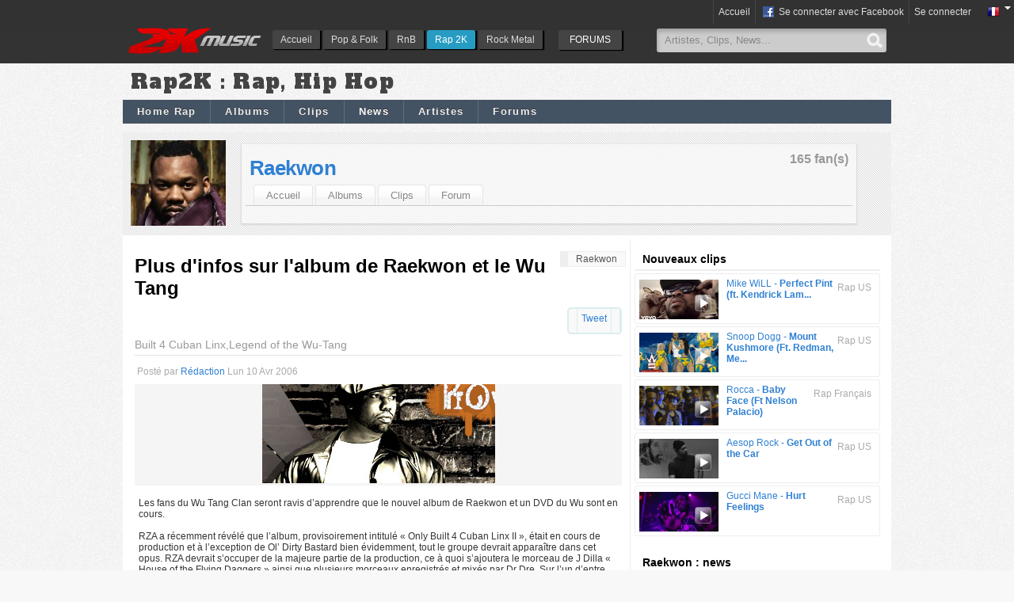

--- FILE ---
content_type: text/html; charset=utf-8
request_url: http://www.2kmusic.com/fr/rapus/news/plus-d-infos-sur-l-album-de-raekwon-et-le-wu-tang/22558
body_size: 14242
content:
<!DOCTYPE html><html lang="fr" xmlns:og="http://ogp.me/ns#" xmlns:fb="http://ogp.me/ns/fb"><head><title>Plus d&#39;infos sur l&#39;album de Raekwon et le Wu Tang | 2KMUSIC.COM</title><meta property="og:image" content="http://medias.2kmusic.com/uploads/siteposts/post-1-1144663561.jpg"><meta name="twitter:image" content="http://medias.2kmusic.com/uploads/siteposts/post-1-1144663561.jpg"><meta property="og:title" content="Plus d&#39;infos sur l&#39;album de Raekwon et le Wu Tang"><meta property="og:type" content="article"><meta property="og:url" content="http://www.2kmusic.com/fr/rapus/news/plus-d-infos-sur-l-album-de-raekwon-et-le-wu-tang/22558"><meta property="og:description" content="Les fans du Wu Tang Clan seront ravis d’apprendre que le nouvel album de Raekwon et un DVD du Wu sont en cours. RZA a récemment révélé que..."><meta name="description" content="Les fans du Wu Tang Clan seront ravis d’apprendre que le nouvel album de Raekwon et un DVD du Wu sont en cours. RZA a récemment révélé que..."><meta name="twitter:card" content="summary"><meta name="twitter:url" content="http://www.2kmusic.com/fr/rapus/news/plus-d-infos-sur-l-album-de-raekwon-et-le-wu-tang/22558"><meta name="twitter:title" content="Plus d&#39;infos sur l&#39;album de Raekwon et le Wu Tang"><meta name="twitter:description" content="Les fans du Wu Tang Clan seront ravis d’apprendre que le nouvel album de Raekwon et un DVD du Wu sont en cours. RZA a récemment révélé que..."><meta name="twitter:site" content="@2kmusic"><meta charset="utf-8"><meta property="og:site_name" content="2KMUSIC.COM"><meta property="fb:admins" content="672517627"><meta property="fb:app_id" content="259157980779670"><!--[if IE]><meta http-equiv="imagetoolbar" content="no" /><![endif]--><meta name="language" content="fr"><meta http-equiv="content-language" content="fr"><link rel="shortcut icon" href="https://www.2kmusic.com/favicon-v2.ico"><link rel="stylesheet" type="text/css" href="https://medias.2kmusic.com/public/jscripts/jqueryui/ui/css/smoothness/jquery-ui-1.7.2.custom.css?2_1_f-1451134919"><link rel="stylesheet" type="text/css" href="https://medias.2kmusic.com/public/style/global.css?2_1_f-1467187701"><link rel="stylesheet" type="text/css" href="https://medias.2kmusic.com/public/jscripts/thickbox/thickbox.css?2_1_f-1451134919"><link href='https://fonts.googleapis.com/css?family=Alfa+Slab+One' rel='stylesheet' type='text/css'><link href='https://medias.2kmusic.com/public/style/v2/section.css?2_1_f-1451134919' rel='stylesheet' type='text/css'><link href='https://medias.2kmusic.com/public/style/rap/section.css?2_1_f-1451134919' rel='stylesheet' type='text/css'><!--[if lt IE 7]><link href='https://medias.2kmusic.com/public/style/default/ie6.css?2_1_f-1451134919' rel='stylesheet' type='text/css'><![endif]--><link rel="alternate" type="application/rss+xml" href="http://www.2kmusic.com/fr/rap/news/rss" title="Actu Rap"><link rel="alternate" type="application/rss+xml" href="http://www.2kmusic.com/fr/artiste/raekwon/news/rss" title="Actu Raekwon"><script type="text/javascript" src="https://ajax.googleapis.com/ajax/libs/jquery/1.7.2/jquery.min.js"></script><script src="//ajax.googleapis.com/ajax/libs/jqueryui/1.7.2/jquery-ui.min.js"></script><script type='text/javascript'>$j = jQuery;var beastVars={locale:'fr',site_url:'https://www.2kmusic.com',site_name:'2Kmusic.com',genre:'rap',module:'articles',user_type:'Guest',in_blogs:false,is_mobile:false,is_front_page:false,fb_page:'https://www.facebook.com/2K-Music-488791951243261/',myhash:'28b4200067f6ca7deeA228c219be15dd7730f5a3d367569f4508831e412f228484a298ad84b',domain:'2kmusic.com',utmz:'TMA-utmz'};</script><script type="text/javascript" src='https://medias.2kmusic.com/public/jscripts/thickbox/thickbox.js?2_1_f-1451134919'></script><link rel="canonical" href="http://www.2kmusic.com/fr/rapus/news/plus-d-infos-sur-l-album-de-raekwon-et-le-wu-tang/22558"></head><body><!-- (status:1) ad_site_rap_headers (def:ad_site_music_headers) -->
<div id="tb-top-logo-bar"><div id="logo-bar-in" class="container-width"><a class="ga-track" data-category="Various" data-action="TopLog" data-label="rap" href="https://www.2kmusic.com/fr" id="logo"><img alt="2KMusic : Découvrir de la musique" src='https://www.2kmusic.com/public/style/spacer.gif' /></a><div id="nav"><ul id='headtabs'>
<li class='inactive tb-page-131 item-index'><a href='http://www.2kmusic.com/fr' class='first' >Accueil</a></li>

<li class='inactive tb-page-132 item-index'><a href='http://www.2kmusic.com/fr/pop'>Pop &amp; Folk</a></li>

<li class='inactive tb-page-133 item-index'><a href='http://www.2kmusic.com/fr/rnb'>RnB</a></li>

<li class='active tb-page-134 item-index'><a href='http://www.2kmusic.com/fr/rap'>Rap 2K</a></li>

<li class='inactive tb-page-135 item-index'><a href='http://www.2kmusic.com/fr/rock'>Rock Metal</a></li>
</ul>
</div><ul class="top-forums-menu"><li><a class="ga-track" data-category="Menus" data-action="FORUMS" data-label="FORUMS" href="http://www.2kmusic.com/fr/forum"><span class="open">FORUMS</span></a><li></ul><div class="top-search"><form action="http://www.2kmusic.com/fr/search" method="get"><input id="tb-search-field" autocomplete="off" value="Artistes, Clips, News..." default="Artistes, News, Clips..." type="text" class="tb-search-field" name='q' size="25" maxlength="80"><button class="tb-top-gobutton" type="submit"></button></form></div></div></div><script type="text/javascript" src="https://www.2kmusic.com/ads.js?v=1"></script>

<script>
(function(i,s,o,g,r,a,m){i['GoogleAnalyticsObject']=r;i[r]=i[r]||function(){
(i[r].q=i[r].q||[]).push(arguments)},i[r].l=1*new Date();a=s.createElement(o),
m=s.getElementsByTagName(o)[0];a.async=1;a.src=g;m.parentNode.insertBefore(a,m)
})(window,document,'script','//www.google-analytics.com/analytics.js','ga');

ga('create', 'UA-182641-7',{ 
	'siteSpeedSampleRate': 60
});
ga('require', 'displayfeatures');
ga('set', 'dimension1', beastVars.genre);
ga('set', 'dimension2', beastVars.user_type);
ga('set', 'dimension3', beastVars.locale);
ga('set', 'dimension4', (window.canRunAds === undefined) ? 'on' : 'off' );
ga('send', 'pageview');
</script>




<div class="hmads_1x1 hide">
    <script type="text/javascript">
        var adlSite='2kmusic.com';
        var adlZone='habillage';
        var adlKv='';
        var adlPro=window.location.protocol=='https:'?'https:':'http:';
        //document.write('<'+'sc'+'ript type="text/javascript" src="'+adlPro+'//js.himediads.com/js?lang=fr&s='+adlSite+'&z='+adlZone+'&d='+Math.floor(Math.random()*10000000000)+'"><\/'+'sc'+'ript>');
    </script>
    <script type="text/javascript">if (typeof getAdLinkAdTag=='function') getAdLinkAdTag( '1x1' );</script>
</div>

<noscript><div>Afin que le site fonctionne tel qu'il a été conçu, vous devez autoriser le Javascript dans votre navigateur.</div></noscript>

<div id="tb-header-navigation">
    <div class="tb-header-navigation-main">
    		        	<div class="languages-box right">
            <a href="javascript:void(0);" class="toggle" onclick="$j(this).next('.togglebox').toggle();"><img src="https://www.2kmusic.com/public/style/flags/fr.png" width="16" height="16" alt="fr" /><span class="down-arrow"></span></a>
            <ul class="languages-list togglebox">
		    		    	<li><img src="https://www.2kmusic.com/public/style/flags/fr.png" width="16" height="16" alt="fr" /> <a href="https://www.2kmusic.com/fr">Français</a></li>
		    		    	<li><img src="https://www.2kmusic.com/public/style/flags/en.png" width="16" height="16" alt="en" /> <a href="https://www.2kmusic.com/en">Anglais</a></li>
		    		    </ul>
	    </div>
	    
	    		    <ul class="connect-bar right">
	    	<li><a href="https://www.2kmusic.com/fr">Accueil</a></li>	                                        <li><a href="http://www.2kmusic.com/fr/connect/login/facebook" class="facebook-small center-pp"><span class="tb-icn-facebook"></span>&nbsp;Se connecter avec Facebook</a></li>
	            <li><a href="http://www.2kmusic.com/fr/connect/login" class="connect">Se connecter</a></li>
                	        	    	</ul>
    	    </div>
</div>


<!--[if lt IE 8]>
<div style="filter: alpha(opacity=90);background:red;padding:5px 0;font-size:15px;color:#fff;top:45px;left:0;position:fixed;z-index:101;width:100%" class="container-width">
Votre navigateur est trop ancien et n'est plus compatible avec ce site. Veuillez mettre &agrave; jour votre navigateur
 <a href="http://www.google.com/chrome" target="_blank">Google Chrome</a>, <a href="http://www.mozilla-europe.org" target="_blank">Firefox 11</a>, <a href="http://microsoft.com/Internet-Explorer-9" target="_blank">IE 9</a>
</div>
<![endif]-->
<div id="container" class="container-width"><h1 class="tb-genre-title ga-track js-target" data-url="http://www.2kmusic.com/fr/rap" data-category="Various" data-action="HeaderGenre" data-label="Rap2K : Rap, Hip Hop">Rap2K : Rap, Hip Hop</h1><div class="tb-module-navigation nav-top" data-genre="rap"><ul>
<li class='inactive tb-page-108 item-index'><a href='http://www.2kmusic.com/fr/rap' class='first' >Home Rap</a></li>

<li class='inactive tb-page-100 item-products'><a href='http://www.2kmusic.com/fr/rap-albums'>Albums</a></li>

<li class='inactive tb-page-101 item-videos'><a href='http://www.2kmusic.com/fr/rap/videos'>Clips</a></li>

<li class='active tb-page-99 item-articles'><a href='http://www.2kmusic.com/fr/rap/news' class='active' >News</a></li>

<li class='inactive tb-page-98 item-fiches'><a href='http://www.2kmusic.com/fr/rap/artistes'>Artistes</a></li>

<li class='inactive tb-page-103 item-forum'><a href='http://www.2kmusic.com/fr/forum/128/rap'>Forums</a></li>
</ul>
</div><div class="top-banner-wrapper"><!-- (status:1) ad_site_rap_banner (def:ad_site_music_banner) --><div class="js-ad-unit" data-adunit="2Kmusic-970x90" data-dimensions="970x90,728x90" data-dfp-refresh="1"></div></div><!-- tb-module-navigation here --><div class="tb-fm-wrapper"><div class="tb-fm-img-wrapper"><a href="http://www.2kmusic.com/fr/artiste/raekwon"><img src='http://medias.2kmusic.com/uploads/2010/03/11/img-1268313725-372df745bf4bbc38ae4ac34e0ee95339_thumb.jpg' width='120' height='120' alt="Raekwon" /></a></div><div class="tb-fm-content-wrapper"><div class="tb-favs-infos"><span class="appendix">165 fan(s)</span></div><div class="tb-fm-title"><a href="http://www.2kmusic.com/fr/artiste/raekwon" class="ga-track" data-category="Various" data-action="HeaderFiche" data-label="Raekwon">Raekwon</a> <div 
		class="fb-like"
		data-layout="button_count" 
		data-show-faces="false" 
		data-href="http://www.2kmusic.com/fr/artiste/raekwon" 
		data-width="90" 
		data-action="like"></div></div><div class="tb-fm-links-wrapper"><ul><li class='first '><a href='http://www.2kmusic.com/fr/artiste/raekwon'>Accueil</a></li>
<li class=''><a href='http://www.2kmusic.com/fr/artiste/raekwon/products'>Albums</a></li>
<li class=''><a href='http://www.2kmusic.com/fr/artiste/raekwon/videos'>Clips</a></li>
<li class=''><a href='http://www.2kmusic.com/fr/artiste/raekwon/forum'>Forum</a></li>
</ul>
</div></div></div>
<style>
#dm_publisher_container{background:#000}
</style><div id="content"><div id="main"><div id="main-in"><ul class="tb-nav-bcr right"><li itemscope itemtype="http://data-vocabulary.org/Breadcrumb"><a href="http://www.2kmusic.com/fr/artiste/raekwon" itemprop="url"><span itemprop="title">Raekwon</span></a></li></ul><div class="tb-item-area" itemscope itemtype="http://schema.org/Article"><!-- Article --><h1 itemprop="name">Plus d&#39;infos sur l&#39;album de Raekwon et le Wu Tang</h1><ul class="share-links radius clear" style="float:right"><li><g:plusone size="medium"></g:plusone></li><li><a href="https://twitter.com/share" class="twitter-share-button"
	      data-url="http://www.2kmusic.com/fr/rapus/news/plus-d-infos-sur-l-album-de-raekwon-et-le-wu-tang/22558"
	      data-via="2kmusic"
	      data-text="Plus d&amp;#39;infos sur l&amp;#39;album de Raekwon et le Wu Tang"
	      
	      data-count="horizontal">Tweet</a></li><li><div class="fb-share-button" data-href="http://www.2kmusic.com/fr/rapus/news/plus-d-infos-sur-l-album-de-raekwon-et-le-wu-tang/22558" data-type="button_count"></div></li></ul><h2 class="tb-story-desc clear" itemprop="description">Built 4 Cuban Linx,Legend of the Wu-Tang</h2><meta itemprop="interactionCount" content="UserComments:27"><div class="tb-subtitle"><ul><li>Posté par <a href="http://blog.2kmusic.com/" class="userlink link-gender-f">Rédaction</a>&nbsp;<time itemprop="datePublished" datetime="2006-04-10 11:41:05">Lun 10 Avr 2006</time></li><li><div id="fb-btn-read" class="fb-btns"><span class="read fb-read-btn btn" title="Lu" style="display:none"><span class="tb-icn-facebook"></span>&nbsp;Lu</span><span class="unread fb-unread-btn btn" title="Non lu" style="display:none"><span class="tb-icn-facebook"></span>&nbsp;Non lu</span><span class="enable btn" style="display:none" title="Partager ce que vous lisez avec vos amis"><span class="tb-icn-facebook"></span>&nbsp;Activer la lecture sociale</span><span class="disable btn" style="display:none" title="Ne pas partager ma lecture">Désactiver la lecture sociale</span></div></li></ul></div><div class="tb-story-pinnedimg clear"><img src="http://medias.2kmusic.com/uploads/siteposts/post-1-1144663561.jpg" alt="Plus d&#39;infos sur l&#39;album de Raekwon et le Wu Tang" /></div><meta itemprop="image" content="http://medias.2kmusic.com/uploads/siteposts/post-1-1144663561.jpg"><div class="tb-story-post tb-cpe-post"><div itemprop="articleBody">Les fans du Wu Tang Clan seront ravis d’apprendre que le nouvel album de Raekwon et un DVD du Wu sont en cours. <br /><br />RZA a récemment révélé que l’album, provisoirement intitulé « Only Built 4 Cuban Linx II », était en cours de production et à l’exception de Ol’ Dirty Bastard bien évidemment, tout le groupe devrait apparaître dans cet opus. RZA devrait s’occuper de la majeure partie de la production, ce à quoi s’ajoutera le morceau de J Dilla « House of the Flying Daggers » ainsi que plusieurs morceaux enregistrés et mixés par Dr Dre. Sur l’un d’entre eux, apparaissent Busta Rhymes et RZA. Le premier single tiré de cet album s’intitule « State of Grace ». <br /><br />Bien que le groupe ait perdu ODB en 2004, ils ont tout de même réussi à se réunir pour faire une tournée ensemble, leur première depuis bien des années. Avec le récent album de Ghostface « Fishscale » classé à la 4ème place des charts US, il est clair que les MCs du Wu restent encore parmi les favoris du rap game.<br /><br />On pourra également retrouver le Wu sur DVD. CMV, Loud, RCA et Legacy sortiront en effet « Legend of the Wu-Tang : The Videos » le 13 juin prochain. Outre les clips de « C.R.E.A.M » et « Can It Be All So Simple », le DVD inclura un documentaire de 21 minutes, monté à partir d’images tournées en 1994. Le DVD intégrera également une version alternative de la vidéo « Old Man » de Method Man et Masta Killa avec les featuring de Ol’ Dirty Bastard et RZA. <br /><br /><i>Voici le tracklisting de ce DVD :</i><br />“Method Man”<br />“C.R.E.A.M”<br />“Can It Be All So Simple”<br />“Protect Ya Neck”<br />“Da Mystery Of Chessboxin”<br />“Wu-Tang Clan Ain’t Nuthing Ta F’ Wit<br />“It’s Yourz/Older Gods”<br />“Reunited”<br />“Triumph”<br />“Protect Ya Neck (The Jump Off)<br />“Gravel Pit”<br />“Careful”<br />“I Can’t Go To Sleep” (feat Isaac Hayes)<br />“Uzi (Pinky Ring)”<br />“Method Man” (version inédite)<br />“Old Man” - Masta Killa feat Ol’ Dirty Bastard et RZA<br /><br /><i>(AM)</i><br /></div><!-- (status:1) ad_site_rap_inread (def:ad_site_music_inread) --><a onclick="window.open(this.href, 'Facebook', 'scrollbars,width=600,height=300'); return false;" href="https://www.facebook.com/sharer/sharer.php?u=http%3A%2F%2Fwww.2kmusic.com%2Ffr%2Frapus%2Fnews%2Fplus-d-infos-sur-l-album-de-raekwon-et-le-wu-tang%2F22558" data-category="Facebook" data-action="Facebook Button" data-label="http://www.2kmusic.com/fr/rapus/news/plus-d-infos-sur-l-album-de-raekwon-et-le-wu-tang/22558" class="ga-track button-facebook" target="_blank">Partager sur Facebook</a><a onclick="window.open(this.href, 'Twitter', 'scrollbars,width=600,height=300'); return false;" href="https://twitter.com/share?url=http%3A%2F%2Fwww.2kmusic.com%2Ffr%2Frapus%2Fnews%2Fplus-d-infos-sur-l-album-de-raekwon-et-le-wu-tang%2F22558&text=Plus%20d%26%2339%3Binfos%20sur%20l%26%2339%3Balbum%20de%20Raekwon%20et%20le%20Wu%20Tang&via=2kmusic" data-category="Twitter" data-action="Twitter Button" data-label="http://www.2kmusic.com/fr/rapus/news/plus-d-infos-sur-l-album-de-raekwon-et-le-wu-tang/22558" class="ga-track button-twitter" target="_blank">Partager sur Twitter</a><div class="clear"></div></div><div class="clear">&nbsp;</div><div class="fb-comments" data-href="http://www.2kmusic.com/fr/rapus/news/plus-d-infos-sur-l-album-de-raekwon-et-le-wu-tang/22558" data-num-posts="15" data-width="615"></div><div class="clear"></div><div id="tb-ajax-pages-container"><div class="languages-box right"><a href="javascript:void(0);" onclick="$j(this).next('.togglebox').toggle();">Dans d'autres langues</a><ul class="languages-list togglebox"><li><img src="https://www.2kmusic.com/public/style/flags/fr.png" width="16" height="16" alt="fr" /> <a href="http://www.2kmusic.com/fr/rapus/news/plus-d-infos-sur-l-album-de-raekwon-et-le-wu-tang/22558">French</a></li><li><img src="https://www.2kmusic.com/public/style/flags/en.png" width="16" height="16" alt="en" /> <a href="http://www.2kmusic.com/en/rapus/news/plus-d-infos-sur-l-album-de-raekwon-et-le-wu-tang/22558">English</a></li></ul></div><div class="radius-top tb-box-title">Commentaires </div><a name="commentsform"></a><div class="tb-noresult clear margin" align="center" style="padding:10px 0"><p><strong>Vous n'êtes pas connecté</strong><br /><textarea style="width:98%" class="disable" disabled="disabled"></textarea><br /><span class="tb-icn-facebook"></span>&nbsp;<a href="http://www.2kmusic.com/fr/connect/login/facebook" class="facebook-small center-pp">Se connecter avec Facebook</a></p></div><div class="tb-box-comments-w clear radius"><ul><li class="tb-box-com-w"><div id="post-518558"><div class="tb-box-com-author-w"><div class="tb-avatar-box"><span title="Rapforever"><span class="img-avatar alt-avatar">&nbsp;</span></span></div></div><div class="tb-box-com-text-w"><div class="tb-subtitle"><strong><span class="link-gender-m">Rapforever</span></strong> - <em>Lun 17 Avr 2006</em></div><div class="tb-box-com-stats"><ul><li id="karma-518558" class="post-karma">0</li></ul><div class="clear"></div></div><p>J'ai vu sur aftermath, que Raekwon etait dans le studio de dre la semaine dernière et qu'ils ont enregistré 3 sons, donc il y aura 3 prod de dre sur l'album.<br /><br />De plus, Raekwon aurait ecouter les musiques de Busta Rhymes qui seront sur Big Bang et il a dit que c'était superbe, c'était un truc de fou.<br /><br />Donc a quand le big bang.</p></div><div class="clear"></div></div></li><li class="tb-box-com-w"><div id="post-517379"><div class="tb-box-com-author-w"><div class="tb-avatar-box"><span title="darko"><span class="img-avatar alt-avatar">&nbsp;</span></span></div></div><div class="tb-box-com-text-w"><div class="tb-subtitle"><strong><span class="link-gender-m">darko</span></strong> - <em>Dim 16 Avr 2006</em></div><div class="tb-box-com-stats"><ul><li id="karma-517379" class="post-karma">0</li></ul><div class="clear"></div></div><p>j'attend cet album avec grande impatiente,après nous avoir un peu déçu,il faut que raekon se rachète avec cet album,qui aura un feat avec busta,et une prod de dre&#33;</p></div><div class="clear"></div></div></li><li class="tb-box-com-w"><div id="post-517347"><div class="tb-box-com-author-w"><div class="tb-avatar-box"><span title="Ice Cube3"><span class="img-avatar alt-avatar">&nbsp;</span></span></div></div><div class="tb-box-com-text-w"><div class="tb-subtitle"><strong><span class="link-gender-m">Ice Cube3</span></strong> - <em>Dim 16 Avr 2006</em></div><div class="tb-box-com-stats"><ul><li id="karma-517347" class="post-karma">0</li></ul><div class="clear"></div></div><p>j'espère que ça ne sera pas la dernière salve, je pense que Ghostface sera encore là, Meth aussi, Rae n'a fait que 2 albums, pour le reste, surtout je veux un retour du clan avec un album..</p></div><div class="clear"></div></div></li><li class="tb-box-com-w"><div id="post-512879"><div class="tb-box-com-author-w"><div class="tb-avatar-box"><span title="bg357"><span class="img-avatar alt-avatar">&nbsp;</span></span></div></div><div class="tb-box-com-text-w"><div class="tb-subtitle"><strong><span class="link-gender-m">bg357</span></strong> - <em>Jeu 13 Avr 2006</em></div><div class="tb-box-com-stats"><ul><li id="karma-512879" class="post-karma">0</li></ul><div class="clear"></div></div><div class="quotes"><a class="quotes-link" href="javascript:;" onclick="$j.getPost(512490,this); return false;">En réponse à...(cliquez ici)</a><blockquote class="blockquote-wrapper"></blockquote></div><p><br /><br />ca doit etre ca  ;)</p></div><div class="clear"></div></div></li><li class="tb-box-com-w"><div id="post-512490"><div class="tb-box-com-author-w"><div class="tb-avatar-box"><span title="the game of death"><img src="http://medias.2kmusic.com/uploads/2010/10/26/u/d4/d0/d4d0d4c86915d2d4eb10d8a6f234e71f_thumb.jpg" alt="the game of death" class="img-avatar"></span></div></div><div class="tb-box-com-text-w"><div class="tb-subtitle"><strong><span class="link-gender-m">the game of death</span></strong> - <em>Mer 12 Avr 2006</em></div><div class="tb-box-com-stats"><ul><li id="karma-512490" class="post-karma">0</li></ul><div class="clear"></div></div><p>euh à moins ke je ne fasse une grossière erreur, je ne crois pas ke ODB soit mort en 2004...ou alors j'ai vraiment perdu la notion du temps...<br />Peace<br />W</p></div><div class="clear"></div></div></li><li class="tb-box-com-w"><div id="post-510503"><div class="tb-box-com-author-w"><div class="tb-avatar-box"><span title="bg357"><span class="img-avatar alt-avatar">&nbsp;</span></span></div></div><div class="tb-box-com-text-w"><div class="tb-subtitle"><strong><span class="link-gender-m">bg357</span></strong> - <em>Mar 11 Avr 2006</em></div><div class="tb-box-com-stats"><ul><li id="karma-510503" class="post-karma">0</li></ul><div class="clear"></div></div><div class="quotes"><a class="quotes-link" href="javascript:;" onclick="$j.getPost(510498,this); return false;">En réponse à...(cliquez ici)</a><blockquote class="blockquote-wrapper"></blockquote></div><p><br /><br />malheureusement j'ai lu dans une recente interview de Deck que c'etait pas pret d'arriver <br />t'as le lien dans le topic Deck de ma sign si tu veux voir de tes yeux  ;)</p></div><div class="clear"></div></div></li><li class="tb-box-com-w"><div id="post-510498"><div class="tb-box-com-author-w"><div class="tb-avatar-box"><span title="ManyMore"><span class="img-avatar alt-avatar">&nbsp;</span></span></div></div><div class="tb-box-com-text-w"><div class="tb-subtitle"><strong><span class="link-gender-m">ManyMore</span></strong> - <em>Mar 11 Avr 2006</em></div><div class="tb-box-com-stats"><ul><li id="karma-510498" class="post-karma">0</li></ul><div class="clear"></div></div><p>Vivement le skeud de Raekwon, sur un même cd retrouver Dre et RZA ça promet avec en guest les soss du Wu, aïe aïe aïe ça risque de faire très très mal&#33;&#33;&#33;<br /><br />Par contre un dvd du Wu, mouais, j'm'attendai à mieux comme pourquoi pas, on se sait jamais, après 5 ans d'abscence enfin le cd que tout les fans attendent.<br /><br />Mais ça fait plaisir qu'on parle d'eux.<br /><br /><br />Proof repose en paix</p></div><div class="clear"></div></div></li><li class="tb-box-com-w"><div id="post-509387"><div class="tb-box-com-author-w"><div class="tb-avatar-box"><span title="the amadou"><span class="img-avatar alt-avatar">&nbsp;</span></span></div></div><div class="tb-box-com-text-w"><div class="tb-subtitle"><strong><span class="link-gender-m">the amadou</span></strong> - <em>Lun 10 Avr 2006</em></div><div class="tb-box-com-stats"><ul><li id="karma-509387" class="post-karma">0</li></ul><div class="clear"></div></div><p>Buck;Buck;Buck;...It's wu again ce sera chaud 2006 <br />encore une nouvelle année du wu</p></div><div class="clear"></div></div></li><li class="tb-box-com-w"><div id="post-509321"><div class="tb-box-com-author-w"><div class="tb-avatar-box"><span title="chipp"><span class="img-avatar alt-avatar">&nbsp;</span></span></div></div><div class="tb-box-com-text-w"><div class="tb-subtitle"><strong><span class="link-gender-m">chipp</span></strong> - <em>Lun 10 Avr 2006</em></div><div class="tb-box-com-stats"><ul><li id="karma-509321" class="post-karma">0</li></ul><div class="clear"></div></div><div class="quotes"><a class="quotes-link" href="javascript:;" onclick="$j.getPost(509139,this); return false;">En réponse à...(cliquez ici)</a><blockquote class="blockquote-wrapper"></blockquote></div><p><br />ha ouai, é bien c bien dommage voi tu car entre raek é GZA, ins,  ya pa la meme alchimie qu 'avec rae é ghost ( j sai qu l crew déchir ensembl ) mai cé 2 la, c 'est quan mem quelqu choz. Enfin jmatten pa a mieu qu le 1er, c sur car l 1er étai sortit a une époque,....  enfin tou dépen  pour moi de RZA, d l 'évolution quil a apporté a sa ziq depuis ces années, lé otr producteurs PFFF<br /></p></div><div class="clear"></div></div></li><li class="tb-box-com-w"><div id="post-509242"><div class="tb-box-com-author-w"><div class="tb-avatar-box"><span title="underground squat"><span class="img-avatar alt-avatar">&nbsp;</span></span></div></div><div class="tb-box-com-text-w"><div class="tb-subtitle"><strong><span class="link-gender-m">underground squat</span></strong> - <em>Lun 10 Avr 2006</em></div><div class="tb-box-com-stats"><ul><li id="karma-509242" class="post-karma">0</li></ul><div class="clear"></div></div><p>Absolument &#33;<br />Trés bonne nouvel.<br />Au fait le WU n'est pas de retour....il est jamais parti :)</p></div><div class="clear"></div></div></li><li class="tb-box-com-w"><div id="post-509139"><div class="tb-box-com-author-w"><div class="tb-avatar-box"><span title="Jaylinx"><span class="img-avatar alt-avatar">&nbsp;</span></span></div></div><div class="tb-box-com-text-w"><div class="tb-subtitle"><strong><span class="link-gender-m">Jaylinx</span></strong> - <em>Lun 10 Avr 2006</em></div><div class="tb-box-com-stats"><ul><li id="karma-509139" class="post-karma">0</li></ul><div class="clear"></div></div><div class="quotes"><a class="quotes-link" href="javascript:;" onclick="$j.getPost(508594,this); return false;">En réponse à...(cliquez ici)</a><blockquote class="blockquote-wrapper"></blockquote></div><p><br /><br />J'ai entendu que cet été, RZA voulait ramener tous les membres ensembles pour faire un nouvel album du Wu. Or des gars comme U-God, Method Man et Ghost sont jamais venus... Alors ils se sont concertés et les membres presents (RZA, GZA, INS et Rae) se sont mis d'accord pour faire un nouveau Cuban Linx. Ce qui explique aussi la forte presence annoncée de GZA et de INS sur l'album (alors que sur le premier c'etait surtout Ghost qui etait en feat)<br /></p></div><div class="clear"></div></div></li><li class="tb-box-com-w"><div id="post-509048"><div class="tb-box-com-author-w"><div class="tb-avatar-box"><span title="FREAZ"><span class="img-avatar alt-avatar">&nbsp;</span></span></div></div><div class="tb-box-com-text-w"><div class="tb-subtitle"><strong><span class="link-gender-m">FREAZ</span></strong> - <em>Lun 10 Avr 2006</em></div><div class="tb-box-com-stats"><ul><li id="karma-509048" class="post-karma">0</li></ul><div class="clear"></div></div><p>Il faut se réjouir de cette année sous le signe du Wu car ça ne va pas durer eternellement les sorties de skeud les concernant donc faut prendre chaque cadeau dont il nous font part car comme au foot quand un excellent joueur part, dur de trouvé une nouvelle releve donc tant que les shaolins sont présent il faut se satisfaires des p'tits ponts qu'ils nous mettent  :)</p></div><div class="clear"></div></div></li><li class="tb-box-com-w"><div id="post-509002"><div class="tb-box-com-author-w"><div class="tb-avatar-box"><span title="limoges87"><span class="img-avatar alt-avatar">&nbsp;</span></span></div></div><div class="tb-box-com-text-w"><div class="tb-subtitle"><strong><span class="link-gender-m">limoges87</span></strong> - <em>Lun 10 Avr 2006</em></div><div class="tb-box-com-stats"><ul><li id="karma-509002" class="post-karma">0</li></ul><div class="clear"></div></div><p>je l'attends avec impatience mais je suis presque sur qu'il ne serait pas du niveau de son premier album, faut dire que c'est extremement difficile d'atteindre la qualité de l'album OB4CL&#33;</p></div><div class="clear"></div></div></li><li class="tb-box-com-w"><div id="post-509001"><div class="tb-box-com-author-w"><div class="tb-avatar-box"><span title="MAMZ"><img src="http://medias.2kmusic.com/uploads/2012/11/28/u/0d/f4/0df4e829aeb60d976f95384aba12c259_thumb.jpg" alt="MAMZ" class="img-avatar"></span></div></div><div class="tb-box-com-text-w"><div class="tb-subtitle"><strong><span class="link-gender-m">MAMZ</span></strong> - <em>Lun 10 Avr 2006</em></div><div class="tb-box-com-stats"><ul><li id="karma-509001" class="post-karma">0</li></ul><div class="clear"></div></div><div class="quotes"><a class="quotes-link" href="javascript:;" onclick="$j.getPost(508490,this); return false;">En réponse à...(cliquez ici)</a><blockquote class="blockquote-wrapper"></blockquote></div><p><b>POURKWA UN TRACKLIST AUSSI PETIT <br />OH NO </b><br /></p></div><div class="clear"></div></div></li><li class="tb-box-com-w"><div id="post-508836"><div class="tb-box-com-author-w"><div class="tb-avatar-box"><span title="shadydogg"><span class="img-avatar alt-avatar">&nbsp;</span></span></div></div><div class="tb-box-com-text-w"><div class="tb-subtitle"><strong><span class="link-gender-m">shadydogg</span></strong> - <em>Lun 10 Avr 2006</em></div><div class="tb-box-com-stats"><ul><li id="karma-508836" class="post-karma">0</li></ul><div class="clear"></div></div><p>raekwon nous en parle depuis un moment de cet album dont on vera busta rhymes comme producteur executif. jspr kil sera pa encore repoussé  :buh:</p></div><div class="clear"></div></div></li><li class="tb-box-com-w"><div id="post-508834"><div class="tb-box-com-author-w"><div class="tb-avatar-box"><span title="Tavs"><span class="img-avatar alt-avatar">&nbsp;</span></span></div></div><div class="tb-box-com-text-w"><div class="tb-subtitle"><strong><span class="link-gender-m">Tavs</span></strong> - <em>Lun 10 Avr 2006</em></div><div class="tb-box-com-stats"><ul><li id="karma-508834" class="post-karma">0</li></ul><div class="clear"></div></div><p>Excellente nouvelle. State Of Grace est excellentissime je trouve. :good:  :good: <br />En espérant qu'il ne soit pas repoussé à maintes reprises</p></div><div class="clear"></div></div></li><li class="tb-box-com-w"><div id="post-508829"><div class="tb-box-com-author-w"><div class="tb-avatar-box"><span title="lady so"><span class="img-avatar alt-avatar">&nbsp;</span></span></div></div><div class="tb-box-com-text-w"><div class="tb-subtitle"><strong><span class="link-gender-f">lady so</span></strong> - <em>Lun 10 Avr 2006</em></div><div class="tb-box-com-stats"><ul><li id="karma-508829" class="post-karma">0</li></ul><div class="clear"></div></div><p>comme sa fait PLAISIRRRRRRRR GRAVE WU TANG WU TANG WU TANG  &#33;&#33;&#33;&#33; c'est clair que je hate d entendre raekwon aussi mailgre sa mixtape qui est pas mal mais c'est pas sa j en veux plus  :P dre rza .....en esperant qu il ny ai pas de retard</p></div><div class="clear"></div></div></li><li class="tb-box-com-w"><div id="post-508791"><div class="tb-box-com-author-w"><div class="tb-avatar-box"><span title=""><span class="img-avatar alt-avatar">&nbsp;</span></span></div></div><div class="tb-box-com-text-w"><div class="tb-subtitle"><strong><span class="link-gender-none"></span></strong> - <em>Lun 10 Avr 2006</em></div><div class="tb-box-com-stats"><ul><li id="karma-508791" class="post-karma">0</li></ul><div class="clear"></div></div><div class="quotes"><a class="quotes-link" href="javascript:;" onclick="$j.getPost(508594,this); return false;">En réponse à...(cliquez ici)</a><blockquote class="blockquote-wrapper"></blockquote></div><p><br />C'est un chox artistique.<br />Ghost a voulu faire un truc différent que les premiers Wu donc il prend d'autres producteurs qu'RZA.<br />Raekwon c'est le contraire j'ai l'impression qu'il veut retourner aux sources,donc logiquement il reprend RZA a la prod,tous les membres seront en feat comme sur OB4CL etc.....<br /><br />En tout cas comme tout le monde je souhaite le meilleur pour cet album&#33;&#33;</p></div><div class="clear"></div></div></li><li class="tb-box-com-w"><div id="post-508735"><div class="tb-box-com-author-w"><div class="tb-avatar-box"><span title="Brotha Brotha Brotha"><span class="img-avatar alt-avatar">&nbsp;</span></span></div></div><div class="tb-box-com-text-w"><div class="tb-subtitle"><strong><span class="link-gender-m">Brotha Brotha Brotha</span></strong> - <em>Lun 10 Avr 2006</em></div><div class="tb-box-com-stats"><ul><li id="karma-508735" class="post-karma">0</li></ul><div class="clear"></div></div><p>Ca fait 10 ans que j'attend cet album</p></div><div class="clear"></div></div></li><li class="tb-box-com-w"><div id="post-508729"><div class="tb-box-com-author-w"><div class="tb-avatar-box"><span title="RDG"><span class="img-avatar alt-avatar">&nbsp;</span></span></div></div><div class="tb-box-com-text-w"><div class="tb-subtitle"><strong><span class="link-gender-m">RDG</span></strong> - <em>Lun 10 Avr 2006</em></div><div class="tb-box-com-stats"><ul><li id="karma-508729" class="post-karma">0</li></ul><div class="clear"></div></div><div class="quotes"><a class="quotes-link" href="javascript:;" onclick="$j.getPost(508710,this); return false;">En réponse à...(cliquez ici)</a><blockquote class="blockquote-wrapper"></blockquote></div><p><br /><br />Peut être que d'ici là ta colère aura disparue et que tu l'achètera quand même...</p></div><div class="clear"></div></div></li><li class="tb-box-com-w"><div id="post-508710"><div class="tb-box-com-author-w"><div class="tb-avatar-box"><span title="i-MaN"><span class="img-avatar alt-avatar">&nbsp;</span></span></div></div><div class="tb-box-com-text-w"><div class="tb-subtitle"><strong><span class="link-gender-m">i-MaN</span></strong> - <em>Lun 10 Avr 2006</em></div><div class="tb-box-com-stats"><ul><li id="karma-508710" class="post-karma">0</li></ul><div class="clear"></div></div><p>je me ferrais un plaisir de telecharger cet album <br />pourtant y'a moins de 2 semiane il etais ds lalistde mes achats<br />alé savoir pkoi il a quitté cette liste  :lol:</p></div><div class="clear"></div></div></li><li class="tb-box-com-w"><div id="post-508697"><div class="tb-box-com-author-w"><div class="tb-avatar-box"><span title="PapyHood"><span class="img-avatar alt-avatar">&nbsp;</span></span></div></div><div class="tb-box-com-text-w"><div class="tb-subtitle"><strong><span class="link-gender-m">PapyHood</span></strong> - <em>Lun 10 Avr 2006</em></div><div class="tb-box-com-stats"><ul><li id="karma-508697" class="post-karma">0</li></ul><div class="clear"></div></div><p>Une premiere date de sortie est prevue, le 20 juin.</p></div><div class="clear"></div></div></li><li class="tb-box-com-w"><div id="post-508600"><div class="tb-box-com-author-w"><div class="tb-avatar-box"><span title="bg357"><span class="img-avatar alt-avatar">&nbsp;</span></span></div></div><div class="tb-box-com-text-w"><div class="tb-subtitle"><strong><span class="link-gender-m">bg357</span></strong> - <em>Lun 10 Avr 2006</em></div><div class="tb-box-com-stats"><ul><li id="karma-508600" class="post-karma">0</li></ul><div class="clear"></div></div><div class="quotes"><a class="quotes-link" href="javascript:;" onclick="$j.getPost(508594,this); return false;">En réponse à...(cliquez ici)</a><blockquote class="blockquote-wrapper"></blockquote></div><p><br /><br />pour ghost c'est a cause de def jam je crois  :heuh: <br /><br />pour rae je pense que state of grace annonce bien la couleur  :o <br /><br />je tiens a rajouter que gza est prevu sur beaucoup de feat (deuxieme  :o )<br /><br /></p></div><div class="clear"></div></div></li><li class="tb-box-com-w"><div id="post-508595"><div class="tb-box-com-author-w"><div class="tb-avatar-box"><a title="RawCollection" href="http://rawczzle.2kmusic.com/"><img src="http://medias.2kmusic.com/uploads/2010/03/05/u/4a/9c/4a9caf63ae13de4a349dafd6f46e86ef_thumb.jpg" alt="RawCollection" class="img-avatar"></a></div></div><div class="tb-box-com-text-w"><div class="tb-subtitle"><strong><a href="http://rawczzle.2kmusic.com/" class="userlink link-gender-m">RawCollection</a></strong> - <em>Lun 10 Avr 2006</em></div><div class="tb-box-com-stats"><ul><li id="karma-508595" class="post-karma">0</li></ul><div class="clear"></div></div><div class="quotes"><a class="quotes-link" href="javascript:;" onclick="$j.getPost(508548,this); return false;">En réponse à...(cliquez ici)</a><blockquote class="blockquote-wrapper"></blockquote></div><p><br /><br />lol c'est clair, c'est bon de lire que RZA va s'occuper de la majeur parti de la prod, j'sens que çà va être du bon :)</p></div><div class="clear"></div></div></li><li class="tb-box-com-w"><div id="post-508594"><div class="tb-box-com-author-w"><div class="tb-avatar-box"><span title="Sholtz"><img src="http://medias.2kmusic.com/uploads/2012/06/24/u/94/df/94df988e72e28a25f8d4fab4e97e513c_thumb.jpg" alt="Sholtz" class="img-avatar"></span></div></div><div class="tb-box-com-text-w"><div class="tb-subtitle"><strong><span class="link-gender-m">Sholtz</span></strong> - <em>Lun 10 Avr 2006</em></div><div class="tb-box-com-stats"><ul><li id="karma-508594" class="post-karma">0</li></ul><div class="clear"></div></div><p>Ils sont de retour.... :good: <br /><br />Le mieux sa reste de voir que Rza s'occupe de nouveaux des prods du groupe...<br /><br />Mais pk aucune prod sur l'album à Ghost et la majeur partie pour Rae ?<br /><br />Sinon moi Rae et Dre jle sens bien :P</p></div><div class="clear"></div></div></li><li class="tb-box-com-w"><div id="post-508548"><div class="tb-box-com-author-w"><div class="tb-avatar-box"><span title="bg357"><span class="img-avatar alt-avatar">&nbsp;</span></span></div></div><div class="tb-box-com-text-w"><div class="tb-subtitle"><strong><span class="link-gender-m">bg357</span></strong> - <em>Lun 10 Avr 2006</em></div><div class="tb-box-com-stats"><ul><li id="karma-508548" class="post-karma">0</li></ul><div class="clear"></div></div><p>mettez tous du talc cet ete  :lol:</p></div><div class="clear"></div></div></li><li class="tb-box-com-w"><div id="post-508532"><div class="tb-box-com-author-w"><div class="tb-avatar-box"><span title="RDG"><span class="img-avatar alt-avatar">&nbsp;</span></span></div></div><div class="tb-box-com-text-w"><div class="tb-subtitle"><strong><span class="link-gender-m">RDG</span></strong> - <em>Lun 10 Avr 2006</em></div><div class="tb-box-com-stats"><ul><li id="karma-508532" class="post-karma">0</li></ul><div class="clear"></div></div><p>Oula le Reakwon nous prévoit une bombe en perspective &#33;&#33;&#33; Enfin la team qui faisait le succès des premiers albums Made in Wu-Tang est de retour &#33;&#33;&#33; :D</p></div><div class="clear"></div></div></li><li class="tb-box-com-w"><a name="bottom"></a><div id="post-508490"><div class="tb-box-com-author-w"><div class="tb-avatar-box"><a title="Rédaction" href="http://blog.2kmusic.com/"><img src="http://medias.2kmusic.com/uploads/2012/04/13/u/4b/e5/4be5cc773b31449857cf5a79796b71cb_thumb.png" alt="Rédaction" class="img-avatar"></a></div></div><div class="tb-box-com-text-w"><div class="tb-subtitle"><strong><a href="http://blog.2kmusic.com/" class="userlink link-gender-f">Rédaction</a></strong> - <em>Lun 10 Avr 2006</em></div><div class="tb-box-com-stats"><ul><li id="karma-508490" class="post-karma">0</li></ul><div class="clear"></div></div><p>Les fans du Wu Tang Clan seront ravis d’apprendre que le nouvel album de Raekwon et un DVD du Wu sont en cours. <br /><br />RZA a récemment révélé que l’album, provisoirement intitulé « Only Built 4 Cuban Linx II », était en cours de production et à l’exception de Ol’ Dirty Bastard bien évidemment, tout le groupe devrait apparaître dans cet opus. RZA devrait s’occuper de la majeure partie de la production, ce à quoi s’ajoutera le morceau de J Dilla « House of the Flying Daggers » ainsi que plusieurs morceaux enregistrés et mixés par Dr Dre. Sur l’un d’entre eux, apparaissent Busta Rhymes et RZA. Le premier single tiré de cet album s’intitule « State of Grace ». <br /><br />Bien que le groupe ait perdu ODB en 2004, ils ont tout de même réussi à se réunir pour faire une tournée ensemble, leur première depuis bien des années. Avec le récent album de Ghostface « Fishscale » classé à la 4ème place des charts US, il est clair que les MCs du Wu restent encore parmi les favoris du rap game.<br /><br />On pourra également retrouver le Wu sur DVD. CMV, Loud, RCA et Legacy sortiront en effet « Legend of the Wu-Tang : The Videos » le 13 juin prochain. Outre les clips de « C.R.E.A.M » et « Can It Be All So Simple », le DVD inclura un documentaire de 21 minutes, monté à partir d’images tournées en 1994. Le DVD intégrera également une version alternative de la vidéo « Old Man » de Method Man et Masta Killa avec les featuring de Ol’ Dirty Bastard et RZA. <br /><br /><i>Voici le tracklisting de ce DVD :</i><br />“Method Man”<br />“C.R.E.A.M”<br />“Can It Be All So Simple”<br />“Protect Ya Neck”<br />“Da Mystery Of Chessboxin”<br />“Wu-Tang Clan Ain’t Nuthing Ta F’ Wit<br />“It’s Yourz/Older Gods”<br />“Reunited”<br />“Triumph”<br />“Protect Ya Neck (The Jump Off)<br />“Gravel Pit”<br />“Careful”<br />“I Can’t Go To Sleep” (feat Isaac Hayes)<br />“Uzi (Pinky Ring)”<br />“Method Man” (version inédite)<br />“Old Man” - Masta Killa feat Ol’ Dirty Bastard et RZA<br /><br /><i>(AM)</i><br /></p></div><div class="clear"></div></div></li></ul></div><div class="clear"></div><div class="tb-ajax-paginator"><div class="paginator"></div></div><script type='text/javascript'>var successPageUrl = "http://www.2kmusic.com/fr/rapus/news/plus-d-infos-sur-l-album-de-raekwon-et-le-wu-tang/22558?page=1";var urlAjaxGetParents = "http://www.2kmusic.com/fr/topic/plus-d-infos-sur-l-album-de-raekwon-et-le-wu-tang/22558/parent";var urlAjaxKarmaVote = "http://www.2kmusic.com/fr/topic/plus-d-infos-sur-l-album-de-raekwon-et-le-wu-tang/22558/karma";var txtLoading = "Chargement...";
	$j(document).ready(function() {
		// google analytics
		//_gaq.push(['_trackPageview',document.location.pathname+'#ajaxposts']);
		
		// form
		$j(".rich-editor").show();
		$j.getPost = function(id,link) {
			var bquote = $j(link).next('.blockquote-wrapper');
			$j(link).remove();
			bquote.show('fold').html(txtLoading);
			$j.ajax({
				url: urlAjaxGetParents,
				type: "POST",
				dataType: "html",
				data: {parent_id:id,myhash:beastVars.myhash},
				cache: false,
				success: function(html, statusText){
					bquote.html(html);
				}
			});
		};
		
		// karma voting
		$j.karmaVote = function(type,postId,link) {
			var karmaInfo = $j("#karma-"+postId);
			karmaInfo.text("").addClass("loading-mini");
			$j.ajax({
				url: urlAjaxKarmaVote,
				type: "POST",
				dataType: "json",
				data: {process:1,karma_post_id:postId,type:type,myhash:beastVars.myhash},
				cache: false,
				success: function(obj, statusText){
					karmaInfo.removeClass();
					if(obj.karma > 0) {
						obj.karma = '+'+obj.karma;
						karmaInfo.addClass("post-karma-positive");
					} else if(obj.karma < 0) {
						karmaInfo.addClass("post-karma-negative");
					} else {
						karmaInfo.addClass("post-karma");
					}
					if (obj.error) {
						$j("#karma-thumbs-"+postId).remove();
						karmaInfo.text(obj.error);
					} else {
						karmaInfo.text(obj.karma);
					}
				}
			});
		};
	});
	var jqFormCallbacks = {
		start: function () {$j("#submit").hide();},
		success: function (obj){ajaxRedirector(successPageUrl);},
		error: function () {$j("#submit").show();}
	};
	</script></div></div></div></div><div id="side"><div id="tb-side-in"><!-- (status:1) ad_site_rap_rectangle (def:ad_site_music_rectangle) --><div class='tb-advertisement clear'><div class="js-ad-unit" data-adunit="2kmusic-300x250-top" data-dfp-refresh="1" data-dimensions="300x250"></div></div><h3 class="radius-top tb-box-title">Nouveaux clips</h3><div class="tb-box-wrapper"><ul class="tb-box radius-bottom tb-video-column"><li><div class="tb-subtitle right margin">Rap US</div><div class="tb-video-box" itemscope itemtype="http://schema.org/VideoObject"><a itemprop="url" title="Perfect Pint (ft. Kendrick Lamar, Gucci Mane, Rae Sremmurd)" href="http://www.2kmusic.com/fr/rapus/video/perfect-pint-ft-kendrick-lamar-gucci-mane-rae-sremmurd/19006"><span class="post-thumbnail type-1"><img src="http://i3.ytimg.com/vi/vJgwn7b5Iug/mqdefault.jpg" alt="Perfect Pint (ft. Kendrick Lamar, Gucci Mane, Rae Sremmurd)"><span class="icn-play">&nbsp;</span></span><span class="title">Mike WiLL - <strong>Perfect Pint (ft. Kendrick Lam...</strong></span></a></div><div class="tb-social-share"><ul><li><div 
		class="fb-like"
		data-layout="button_count" 
		data-show-faces="false" 
		data-href="http://www.2kmusic.com/fr/rapus/video/perfect-pint-ft-kendrick-lamar-gucci-mane-rae-sremmurd/19006" 
		data-width="90" 
		data-action="like"></div></li></ul></div><div class="clear"></div></li><li><div class="tb-subtitle right margin">Rap US</div><div class="tb-video-box" itemscope itemtype="http://schema.org/VideoObject"><a itemprop="url" title="Mount Kushmore (Ft. Redman, Method Man &amp; B-Real)" href="http://www.2kmusic.com/fr/rapus/video/mount-kushmore-ft-redman-method-man-b-real/19008"><span class="post-thumbnail type-1"><img src="http://i3.ytimg.com/vi/3d2Sb7BNhh4/mqdefault.jpg" alt="Mount Kushmore (Ft. Redman, Method Man &amp; B-Real)"><span class="icn-play">&nbsp;</span></span><span class="title">Snoop Dogg - <strong>Mount Kushmore (Ft. Redman, Me...</strong></span></a></div><div class="tb-social-share"><ul><li><div 
		class="fb-like"
		data-layout="button_count" 
		data-show-faces="false" 
		data-href="http://www.2kmusic.com/fr/rapus/video/mount-kushmore-ft-redman-method-man-b-real/19008" 
		data-width="90" 
		data-action="like"></div></li></ul></div><div class="clear"></div></li><li><div class="tb-subtitle right margin">Rap Français</div><div class="tb-video-box" itemscope itemtype="http://schema.org/VideoObject"><a itemprop="url" title="Baby Face (Ft Nelson Palacio)" href="http://www.2kmusic.com/fr/rapfr/video/baby-face-ft-nelson-palacio/19007"><span class="post-thumbnail type-1"><img src="http://i3.ytimg.com/vi/I_qsekqer28/mqdefault.jpg" alt="Baby Face (Ft Nelson Palacio)"><span class="icn-play">&nbsp;</span></span><span class="title">Rocca - <strong>Baby Face (Ft Nelson Palacio)</strong></span></a></div><div class="tb-social-share"><ul><li><div 
		class="fb-like"
		data-layout="button_count" 
		data-show-faces="false" 
		data-href="http://www.2kmusic.com/fr/rapfr/video/baby-face-ft-nelson-palacio/19007" 
		data-width="90" 
		data-action="like"></div></li></ul></div><div class="clear"></div></li><li><div class="tb-subtitle right margin">Rap US</div><div class="tb-video-box" itemscope itemtype="http://schema.org/VideoObject"><a itemprop="url" title="Get Out of the Car" href="http://www.2kmusic.com/fr/rapus/video/get-out-of-the-car/19011"><span class="post-thumbnail type-1"><img src="http://i3.ytimg.com/vi/lwoyo0Rt4Bw/mqdefault.jpg" alt="Get Out of the Car"><span class="icn-play">&nbsp;</span></span><span class="title">Aesop Rock - <strong>Get Out of the Car</strong></span></a></div><div class="tb-social-share"><ul><li><div 
		class="fb-like"
		data-layout="button_count" 
		data-show-faces="false" 
		data-href="http://www.2kmusic.com/fr/rapus/video/get-out-of-the-car/19011" 
		data-width="90" 
		data-action="like"></div></li></ul></div><div class="clear"></div></li><li><div class="tb-subtitle right margin">Rap US</div><div class="tb-video-box" itemscope itemtype="http://schema.org/VideoObject"><a itemprop="url" title="Hurt Feelings" href="http://www.2kmusic.com/fr/rapus/video/hurt-feelings/19010"><span class="post-thumbnail type-1"><img src="http://i3.ytimg.com/vi/yjahuWqk_eM/mqdefault.jpg" alt="Hurt Feelings"><span class="icn-play">&nbsp;</span></span><span class="title">Gucci Mane - <strong>Hurt Feelings</strong></span></a></div><div class="tb-social-share"><ul><li><div 
		class="fb-like"
		data-layout="button_count" 
		data-show-faces="false" 
		data-href="http://www.2kmusic.com/fr/rapus/video/hurt-feelings/19010" 
		data-width="90" 
		data-action="like"></div></li></ul></div><div class="clear"></div></li></ul></div><!-- (status:1) ad_site_rap_rectanglemid (def:ad_site_music_rectanglemid) --><div class='tb-advertisement clear'><div class="js-ad-unit" data-adunit="2kmusic-300x250-middle" data-dimensions="300x250"></div></div><div class="radius-top tb-box-title">Raekwon : news </div><div class="tb-box-grid"><ul><li class="box" itemscope itemtype="http://schema.org/Article"><a href="http://www.2kmusic.com/fr/rapus/news/raekwon-se-r-concilie-avec-rza-et-travaille-sur-l-album-du-wu-tang/577121" itemprop="url"><span class="image-wrapper"><img src='http://medias.2kmusic.com/uploads/2014/05/16/img-1400233777-a7ccaf3ec5cbc01eaeff335bd928fb7a_thumb.jpg' width='120' height='120' alt="Raekwon se r&eacute;concilie avec RZA et travaille sur l&#039;album du Wu-Tang" /></span><strong class="title">Raekwon se r&eacute;concilie avec RZA et travaille sur l&#039;album du Wu-Tang</strong></a><span class="tb-subtitle">Mar 13 Mai 2014</span><div class="fiches"><a href="http://www.2kmusic.com/fr/artiste/raekwon">Raekwon</a> <a href="http://www.2kmusic.com/fr/artiste/wu-tangclan">Wu-Tang Clan</a> </div><div class="share"><ul><li><g:plusone href="http://www.2kmusic.com/fr/rapus/news/raekwon-se-r-concilie-avec-rza-et-travaille-sur-l-album-du-wu-tang/577121" size="medium"></g:plusone></li><li><div 
		class="fb-like"
		data-layout="button_count" 
		data-show-faces="false" 
		data-href="http://www.2kmusic.com/fr/rapus/news/raekwon-se-r-concilie-avec-rza-et-travaille-sur-l-album-du-wu-tang/577121" 
		data-width="90" 
		data-action="like"></div></li></ul></div><div class="tb-num-coms radius">4</div></li><li class="box" itemscope itemtype="http://schema.org/Article"><a href="http://www.2kmusic.com/fr/rapus/news/raekwon-veut-poser-sur-le-remix-de-wu-tang-forever-de-drake/576809" itemprop="url"><span class="image-wrapper"><img src='http://medias.2kmusic.com/uploads/2010/03/11/img-1268313725-372df745bf4bbc38ae4ac34e0ee95339_thumb.jpg' width='120' height='120' alt='Raekwon' /></span><strong class="title">Raekwon veut poser sur le remix de Wu-Tang Forever de Drake</strong></a><span class="tb-subtitle">Mar 08 Oct 2013</span><div class="fiches"><a href="http://www.2kmusic.com/fr/artiste/raekwon">Raekwon</a> <a href="http://www.2kmusic.com/fr/artiste/drake">Drake</a> </div><div class="share"><ul><li><g:plusone href="http://www.2kmusic.com/fr/rapus/news/raekwon-veut-poser-sur-le-remix-de-wu-tang-forever-de-drake/576809" size="medium"></g:plusone></li><li><div 
		class="fb-like"
		data-layout="button_count" 
		data-show-faces="false" 
		data-href="http://www.2kmusic.com/fr/rapus/news/raekwon-veut-poser-sur-le-remix-de-wu-tang-forever-de-drake/576809" 
		data-width="90" 
		data-action="like"></div></li></ul></div><div class="tb-num-coms radius">10</div></li><li class="box" itemscope itemtype="http://schema.org/Article"><a href="http://www.2kmusic.com/fr/rapus/news/control-de-kendrick-lamar-les-r-ponses-de-joe-budden-nas-talib-kweli-raekwon/576679" itemprop="url"><span class="image-wrapper"><img src='http://medias.2kmusic.com/uploads/2013/03/08/img-1362765327-5e005223d414bef305f9084e22e7b8d7_thumb.png' width='120' height='120' alt="Control de Kendrick Lamar: les r&eacute;ponses de Joe Budden, Nas, Talib Kweli, Raekwon..." /></span><strong class="title">Control de Kendrick Lamar: les r&eacute;ponses de Joe Budden, Nas, Talib Kweli, Raekwon...</strong></a><span class="tb-subtitle">Mar 20 Aou 2013</span><div class="fiches"><a href="http://www.2kmusic.com/fr/artiste/kendricklamar">Kendrick Lamar</a> <a href="http://www.2kmusic.com/fr/artiste/bigsean">Big Sean</a> </div><div class="share"><ul><li><g:plusone href="http://www.2kmusic.com/fr/rapus/news/control-de-kendrick-lamar-les-r-ponses-de-joe-budden-nas-talib-kweli-raekwon/576679" size="medium"></g:plusone></li><li><div 
		class="fb-like"
		data-layout="button_count" 
		data-show-faces="false" 
		data-href="http://www.2kmusic.com/fr/rapus/news/control-de-kendrick-lamar-les-r-ponses-de-joe-budden-nas-talib-kweli-raekwon/576679" 
		data-width="90" 
		data-action="like"></div></li></ul></div><div class="tb-num-coms radius">11</div></li></ul></div><!-- (status:1) ad_site_rap_rectanglelow (def:ad_site_music_rectanglelow) --><div class='tb-advertisement clear'><div class="js-ad-unit" data-adunit="2kmusic-300x250-bottom" data-dimensions="300x250"></div></div>    <div class="fb-like-box" data-href="https://www.facebook.com/2K-Music-488791951243261/" data-colorscheme="light" data-show-faces="false" data-header="false" data-stream="false" data-show-border="false"></div>
    <div class="fb-like-box" data-href="https://www.facebook.com/actucine" data-colorscheme="light" data-show-faces="false" data-header="false" data-stream="false" data-show-border="false"></div>
<div style="border-top:2px solid #eee;border-bottom:2px solid #eee;padding:5px 0;margin:10px 5px;line-height:23px">
<table><tr><td><a href="https://twitter.com/2kmusic" class="twitter-follow-button" data-lang="fr">@2kmusic</a></td></tr></table>
</div>
</div></div></div><div class="tb-module-navigation nav-bottom"><ul>
<li class='inactive tb-page-108 item-index'><a href='http://www.2kmusic.com/fr/rap' class='first' >Home Rap</a></li>

<li class='inactive tb-page-100 item-products'><a href='http://www.2kmusic.com/fr/rap-albums'>Albums</a></li>

<li class='inactive tb-page-101 item-videos'><a href='http://www.2kmusic.com/fr/rap/videos'>Clips</a></li>

<li class='active tb-page-99 item-articles'><a href='http://www.2kmusic.com/fr/rap/news' class='active' >News</a></li>

<li class='inactive tb-page-98 item-fiches'><a href='http://www.2kmusic.com/fr/rap/artistes'>Artistes</a></li>

<li class='inactive tb-page-103 item-forum'><a href='http://www.2kmusic.com/fr/forum/128/rap'>Forums</a></li>
</ul>
</div><script>beastVars.pageUrl = "http://www.2kmusic.com/fr/rapus/news/plus-d-infos-sur-l-album-de-raekwon-et-le-wu-tang/22558";var checkComments = "http://www.2kmusic.com/fr/rapus/news/plus-d-infos-sur-l-album-de-raekwon-et-le-wu-tang/22558";
var Actions = Actions? Actions: {};
Actions.wrapper = "#content";
Actions.fbPageUrl = beastVars.pageUrl;
Actions.fbCode = "fbTmlNews";
Actions.fbRead = "#fb-btn-read .read";
Actions.fbUnread = "#fb-btn-read .unread";
Actions.fbEnable = "#fb-btn-read .enable";
Actions.fbDisable = "#fb-btn-read .disable";
</script><div id="footer"><!-- (status:1) ad_site_rap_bannerlow (def:ad_site_music_bannerlow) --><div class='tb-advertisement clear'><div class="js-ad-unit" data-adunit="2kmusic-728x90-bottom" data-dimensions="728x90"></div>
</div><div class="navigation"></div><div class="copyright"><div class="languages-box right"><img src="https://www.2kmusic.com/public/style/flags/globe.png" width="16" height="16" alt="globe" /> <a href="javascript:void(0);" onclick="$j(this).next('.togglebox').toggle();">Dans d'autres langues</a><ul class="languages-list togglebox"><li><img src="https://www.2kmusic.com/public/style/flags/fr.png" width="16" height="16" alt="fr" /> <a href="https://www.2kmusic.com/fr">French</a></li><li><img src="https://www.2kmusic.com/public/style/flags/en.png" width="16" height="16" alt="en" /> <a href="https://www.2kmusic.com/en">English</a></li></ul></div><!-- 2Kmusic.com (2_1_f) -->Copyright 2K14 &copy; 2Kmusic.com&trade;&nbsp;<a href="http://www.aina-media.com" target="_blank">Tous droits réservés</a>.&nbsp;|&nbsp;<a title=" " class="thickbox" href="https://medias.2kmusic.com/public/docs/2k.html?2_1_f-1451134919&keepThis=true&TB_iframe=true&height=100&width=400">Que signifie 2Kmusic ?</a><br /><a class="thickbox" href="https://medias.2kmusic.com/public/docs/tos.html?2_1_f-1451134919&keepThis=true&TB_iframe=true&height=400&width=600">Contact - Conditions Générales d'Utilisation</a>&nbsp;|&nbsp;<a title="Signaler un abus" href="http://www.2kmusic.com/fr/connect/login/?error=register">Signaler un abus</a>&nbsp;|&nbsp;<a href="https://plus.google.com/113994335418825913119" target="_blank" rel="publisher">Google+</a></div></div><div id="tb-fixed-footer" class="fixed-footer"><div class="tb-ads-close-btn" data-target="#tb-fixed-footer">X</div><!-- (status:1) ad_site_rap_stickyfooter (def:ad_site_music_stickyfooter) --></div><script>var doRp = true;</script><script>var isMobile = false,loadAds = true,loadSc = false,tbLocale = "fr_FR";</script>
<script>
var Actions = Actions || {};
</script>
<script src='https://medias.2kmusic.com/public/jscripts/default/global-min.js?2_1_f-1451134919'></script><script src='https://medias.2kmusic.com/public/jscripts/default/site-min.js?2_1_f-1518632036'></script><!--<script src="http://www.2kstream.net/embed/player/video-min.js?v=20121022"></script>--><!--[if lt IE 7.]><script type="text/javascript" src='https://medias.2kmusic.com/public/jscripts/DD_belatedPNG_0.0.8a-min.js?2_1_f-1451134919'></script>
<script type="text/javascript">
/* ie6 png fix */
DD_belatedPNG.fix('#topNav div,#container div,span,a,a:hover,h1,h2,h3,h4,h5,h6,li,img,input');
</script>
<![endif]--><!-- v3 -->

    <script>
    //var enableIM = true;
    </script>





<script>
var _qevents = _qevents || [];
(function(w, d, s) {
	function go(){
	    var js, fjs = d.getElementsByTagName(s)[0], load = function(url, id, callback) {
		  if (d.getElementById(id)) {return;}
		  js = d.createElement(s); js.src = url; js.id = id; js.onload = callback;
		  fjs.parentNode.insertBefore(js, fjs);
		};
    	if (loadAds) {
    		//load('//www.googletagservices.com/tag/js/gpt.js', 'gadsjs');
    		if (isMobile) {
		    	//load('http://as.ebz.io/api/choixPubJS.htm?pid=307728&screenLayer=1&mode=NONE&home=http://www.2kmusic.com', 'ebtag1');
		    	//load('http://as.ebz.io/api/choixPubJS.htm?pid=307795&screenLayer=1&mode=NONE&home=http://www.2kmusic.com', 'ebtag3');
		    } else {
		    	//load('http://as.ebz.io/api/choixPubJS.htm?pid=306452&screenLayer=1&mode=NONE&home=http://www.2kmusic.com/fr', 'ebtag2');
		    	
		    }
    	}
    	/*w.fbAsyncInit = function() {
	    	FB.init({ appId : '259157980779670', status : true, cookie : true, version : 'v2.3', xfbml : true });
	      	if (typeof(Actions.fbInit) != 'undefined')
	    		Actions.fbInit();
	    };    
	    load('//connect.facebook.net/'+tbLocale+'/sdk.js', 'facebook-jssdk');
	    w.___gcfg = { lang: tbLocale };
	    load('https://apis.google.com/js/plusone.js', 'gplus1js');
	    load('//platform.twitter.com/widgets.js', 'tweetjs');*/
        //load('//redir.adap.tv/redir/javascript/lightintegration.js', 'adap');

	}
	if (w.addEventListener) { w.addEventListener("load", go, false); }
	else if (w.attachEvent) { w.attachEvent("onload",go); }
}(window, document, 'script'));


</script>

	<style>
	</style>






</div></body></html>

--- FILE ---
content_type: text/css
request_url: https://medias.2kmusic.com/public/style/v2/section.css?2_1_f-1451134919
body_size: 1257
content:
/* CSS Document loaded in section */
/* Global */
.alt-bgcolor-1{background-color:#f9f9f9}
.alt-bgcolor-2{background-color:#fff}

/* menus */
.tb-sub-menu li{background-color: whiteSmoke;-moz-box-shadow: 2px 2px 1px #bbb;-webkit-box-shadow: 2px 2px 1px #bbb;box-shadow: 2px 2px 1px #bbb;}
.tb-sub-menu li:hover,
.tb-sub-menu li.active{background-color:#ddd}
.tb-sub-menu li a,
.tb-sub-menu li a:hover{padding:2px 5px;color:#000}


/* buttons */
.tb-btn-default{background-color:#47c5d8;border:1px solid #47c5d8}


/* listings */
h1.tb-title{color:#333;background-color:#fff;border-bottom:1px dotted #ddd}
h2.tb-title{border-bottom:1px dotted #eee}
.tb-title .tb-appendix{font-size:.7em;background-color:#ddd;color:#aaa}
.tb-subtitle{color:#aaa}
.tb-alphabet-wrapper a{color:#666}
.tb-alphabet-wrapper li{border-right:1px solid}
.tb-default-listing > li{border-bottom:1px solid}
.tb-default-listing .rank{color:#fff}
.tb-default-listing p{color:#555;line-height:1.3em;font-size:12px}
.tb-default-listing p.extract{color:#888}
.tb-default-listing p a.more{text-decoration:none}
.tb-mini-boxes-links li{border:1px solid}
.tb-links-wrapper{font-size:11px}
.tb-links-wrapper li a,
.tb-links-wrapper li a:hover{text-shadow:0 1px 0 #fff;color:#aaa;display:block;background:#eee;border:1px solid #e5e5e5;padding:2px 5px;text-decoration:none}
.tb-links-wrapper li a:hover{color:#000;text-decoration:none}
.tb-stats{color:#999;font-size:12px}
.tb-big-stats-num{border:1px solid #ccc}
.tb-big-stats-num a{color:#ccc}
.tb-big-stats-num a:hover{color:#000}
.tb-articles-thumb-w,
.tb-fiche-img-wrapper{background-color:#eee}
.tb-misc-stat,
.tb-percentage-small,
.tb-products-stats .tb-percentage,
.tb-box .tb-percentage{background-color:#fff5d2;border:1px solid #ffebb3;color:#555}
.tb-products-stats .tb-percentage span{color:#000}
.tb-num-coms a,
.tb-linkbutton a{display:block;padding:2px 5px;background-color:#eee;border:2px solid #eee;color:#888;text-decoration:none}
.tb-num-coms a:hover,
.tb-linkbutton a:hover{background-color:#333;border:2px solid #333;color:#fff;text-decoration:none}
.tb-noresult{color:#999;width:auto!important;max-height:100px!important}
.tb-noresult div{margin:10px 20px!important}


/* paginator */
.paginator{border-bottom:1px dotted #ccc;color:#555}
.paginator a{background-color:#f5f5f5;border:1px solid #ddd;color:#444}
.paginator a:hover{background-color:#eee;border:1px solid #ccc;color:#000}
.jumper-text{border:1px solid #ddd;background-color:#f5f5f5}
.jumper-button{border:1px solid #999;background-color:#ddd}


/*
Side
*/
.title-video{background-color:#00CCFF}
.tb-box{border:0}
.tb-box li{border:1px solid}
.tb-num-coms-small,
.tb-box-coms,
.tb-num-coms{background-color:#fff;border:1px solid #eee;color:#777}
.tb-num-coms a,
.tb-box-coms a{color:#000;text-decoration:none!important}
.tb-num-coms a:hover,
.tb-box-coms a:hover{color:#888}
.tb-box .rank{color:#888}



/* -----------------------
Members  */
.tb-user-photo-thumb{}
.tb-user-stats-wrapper{border:1px solid #ddd}
.tb-user-stats-wrapper li span{font-weight:700}
.tb-user-stats-wrapper li{border-bottom:1px solid}
.tb-user-karma{padding:2px 5px;border:1px solid #ddedd9;background-color:#eeffe9}
.tb-user-karma span{font-size:16px;font-weight:700}
.tb-box-members li{border-bottom:1px solid}
.tb-members-listing-w{}



/* -----------------------
Events  */
.tb-event-dates span{font-weight:700}
.tb-events-listing .tb-event-dates{border-bottom:2px solid #ddd;color:#555}
/* Read */
.tb-dates-w,
.tb-dates-w li{border:1px solid}
.tb-dates-w em{color:#CC3333}


/* -----------------------
Videos  */
.tb-videos-listing > li{border:1px solid}
.tb-videos-listing-w{}



/* -----------------------
Search  */
.tb-mini-search-form{border:1px solid}
.tb-search-announcement{background:#cef2a7;border:1px solid #9cd794}


/* -----------------------
Products  */
.tb-products-date{color:#CC0000}
.tb-product-img-wrapper{background:#eee}

/*
Common
*/

.tb-dates-w li,
.tb-default-listing > li,
.tb-box-members li,
.tb-sharelinks,
.tb-dates-w,
.tb-mini-search-form,
.tb-user-stats-wrapper li,
.tb-videos-listing > li,
.tb-box li,
.tb-alphabet-wrapper li,
.tb-mini-boxes-links li{border-color:#eee;-moz-border-radius:3px;-webkit-border-radius:3px;border-radius:3px;}

.noresult{background-color:#f8f8f8}
.nav-bottom{border-bottom:2px solid #eee}
